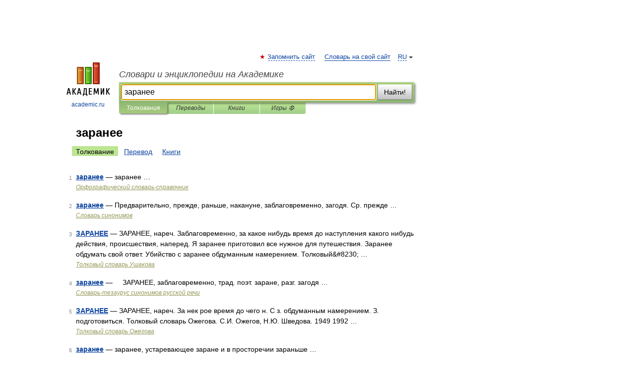

--- FILE ---
content_type: text/xml; charset=utf-8
request_url: https://yandex.ru/ads/adfox/10861445/getCode?p1=dlvii&p2=jpfh
body_size: 357
content:
<?xml version="1.0" encoding="UTF-8"?>
<VAST version="2.0">
    <Ad id="3484730-15604249">
        <Wrapper>
            <AdSystem>ADFOX</AdSystem>
            <VASTAdTagURI>
                <![CDATA[https://catsnetwork.ru/core/code.xml?pid=9963&vr=1&rid=322961033&dl=https%3A%2F%2Fdic.academic.ru%2Fsynonyms%2F%25D0%25B7%25D0%25B0%25D1%2580%25D0%25B0%25D0%25BD%25D0%25B5%25D0%25B5]]>
            </VASTAdTagURI>
            <Error>
                <![CDATA[https://yandex.ru/adfox/10861445/event?adfox-version=1&hash=26b72649d329d003&lts=fswtbhb&p1=dlvii&p2=jpfh&p5=bidvfl&pm=u&pr=a&rand=bktaht&rqs=rxf2rghz0l2zO25pa_ocaKQl8eYTH184&sj=[base64]&stat-id=0]]>
            </Error>
            <Impression>
                <![CDATA[https://yandex.ru/adfox/10861445/event?adfox-version=1&hash=30bcc2b6f0f82643&lts=fswtbhb&p1=dlvii&p2=jpfh&p5=bidvfl&pm=d&pr=a&rand=fwxcpat&rqs=rxf2rghz0l2zO25pa_ocaKQl8eYTH184&sj=[base64]&stat-id=0]]>
            </Impression>
            <Creatives>
                <Creative>
                    <Linear>
                        <TrackingEvents>
                            <Tracking event="creativeView">
                                <![CDATA[https://yandex.ru/adfox/10861445/event?adfox-version=1&hash=308bb48a1217cadf&lts=fswtbhb&p1=dlvii&p2=jpfh&p5=bidvfl&pm=c&pr=a&rand=csnihvz&rqs=rxf2rghz0l2zO25pa_ocaKQl8eYTH184&sj=[base64]&stat-id=0]]>
                            </Tracking>
                            <Tracking event="start">
                                <![CDATA[https://yandex.ru/adfox/10861445/event?adfox-version=1&hash=a540b42faa9c029a&lts=fswtbhb&p1=dlvii&p2=jpfh&p5=bidvfl&pm=b&pr=a&rand=gvyzslb&rqs=rxf2rghz0l2zO25pa_ocaKQl8eYTH184&sj=[base64]&stat-id=0]]>
                            </Tracking>
                            <Tracking event="midpoint">
                                <![CDATA[https://yandex.ru/adfox/10861445/event?adfox-version=1&hash=bca9dc886b50ecc8&lts=fswtbhb&p1=dlvii&p2=jpfh&p5=bidvfl&pm=f&pr=a&rand=nbvavsr&rqs=rxf2rghz0l2zO25pa_ocaKQl8eYTH184&sj=[base64]&stat-id=0]]>
                            </Tracking>
                            <Tracking event="firstQuartile">
                                <![CDATA[https://yandex.ru/adfox/10861445/event?adfox-version=1&hash=8ce4ab6d1ac71a7e&lts=fswtbhb&p1=dlvii&p2=jpfh&p5=bidvfl&pm=e&pr=a&rand=zqyjrp&rqs=rxf2rghz0l2zO25pa_ocaKQl8eYTH184&sj=[base64]&stat-id=0]]>
                            </Tracking>
                            <Tracking event="thirdQuartile">
                                <![CDATA[https://yandex.ru/adfox/10861445/event?adfox-version=1&hash=b893a8de72068838&lts=fswtbhb&p1=dlvii&p2=jpfh&p5=bidvfl&pm=g&pr=a&rand=ijqjhfo&rqs=rxf2rghz0l2zO25pa_ocaKQl8eYTH184&sj=[base64]&stat-id=0]]>
                            </Tracking>
                            <Tracking event="complete">
                                <![CDATA[https://yandex.ru/adfox/10861445/event?adfox-version=1&hash=7ba3cb661f17a9c5&lts=fswtbhb&p1=dlvii&p2=jpfh&p5=bidvfl&pm=h&pr=a&rand=jupibwu&rqs=rxf2rghz0l2zO25pa_ocaKQl8eYTH184&sj=[base64]&stat-id=0]]>
                            </Tracking>
                            <Tracking event="mute">
                                <![CDATA[https://yandex.ru/adfox/10861445/event?adfox-version=1&hash=d8fb640a21f4f367&lts=fswtbhb&p1=dlvii&p2=jpfh&p5=bidvfl&pm=i&pr=a&rand=kxqeddb&rqs=rxf2rghz0l2zO25pa_ocaKQl8eYTH184&sj=[base64]&stat-id=0]]>
                            </Tracking>
                            <Tracking event="unmute">
                                <![CDATA[https://yandex.ru/adfox/10861445/event?adfox-version=1&hash=a61719f19701e9a8&lts=fswtbhb&p1=dlvii&p2=jpfh&p5=bidvfl&pm=j&pr=a&rand=kjudxzu&rqs=rxf2rghz0l2zO25pa_ocaKQl8eYTH184&sj=[base64]&stat-id=0]]>
                            </Tracking>
                            <Tracking event="pause">
                                <![CDATA[https://yandex.ru/adfox/10861445/event?adfox-version=1&hash=4ad4110e721df741&lts=fswtbhb&p1=dlvii&p2=jpfh&p5=bidvfl&pm=k&pr=a&rand=bsityvg&rqs=rxf2rghz0l2zO25pa_ocaKQl8eYTH184&sj=[base64]&stat-id=0]]>
                            </Tracking>
                            <Tracking event="rewind">
                                <![CDATA[https://yandex.ru/adfox/10861445/event?adfox-version=1&hash=551d42a485baa573&lts=fswtbhb&p1=dlvii&p2=jpfh&p5=bidvfl&pm=l&pr=a&rand=febfukf&rqs=rxf2rghz0l2zO25pa_ocaKQl8eYTH184&sj=[base64]&stat-id=0]]>
                            </Tracking>
                            <Tracking event="resume">
                                <![CDATA[https://yandex.ru/adfox/10861445/event?adfox-version=1&hash=ae7e0bb8adee32c5&lts=fswtbhb&p1=dlvii&p2=jpfh&p5=bidvfl&pm=m&pr=a&rand=cfhvolt&rqs=rxf2rghz0l2zO25pa_ocaKQl8eYTH184&sj=[base64]&stat-id=0]]>
                            </Tracking>
                            <Tracking event="expand">
                                <![CDATA[https://yandex.ru/adfox/10861445/event?adfox-version=1&hash=180799099c1b4eeb&lts=fswtbhb&p1=dlvii&p2=jpfh&p5=bidvfl&pm=o&pr=a&rand=mqetpqp&rqs=rxf2rghz0l2zO25pa_ocaKQl8eYTH184&sj=[base64]&stat-id=0]]>
                            </Tracking>
                            <Tracking event="collapse">
                                <![CDATA[https://yandex.ru/adfox/10861445/event?adfox-version=1&hash=8f14cff11db1081c&lts=fswtbhb&p1=dlvii&p2=jpfh&p5=bidvfl&pm=p&pr=a&rand=lcudqjz&rqs=rxf2rghz0l2zO25pa_ocaKQl8eYTH184&sj=[base64]&stat-id=0]]>
                            </Tracking>
                            <Tracking event="acceptInvitation">
                                <![CDATA[https://yandex.ru/adfox/10861445/event?adfox-version=1&hash=31abbdcc1c3aa709&lts=fswtbhb&p1=dlvii&p2=jpfh&p5=bidvfl&pm=q&pr=a&rand=fnapoqz&rqs=rxf2rghz0l2zO25pa_ocaKQl8eYTH184&sj=[base64]&stat-id=0]]>
                            </Tracking>
                            <Tracking event="close">
                                <![CDATA[https://yandex.ru/adfox/10861445/event?adfox-version=1&hash=ad6cb2abdf8b08e1&lts=fswtbhb&p1=dlvii&p2=jpfh&p5=bidvfl&pm=r&pr=a&rand=gygtsdo&rqs=rxf2rghz0l2zO25pa_ocaKQl8eYTH184&sj=[base64]&stat-id=0]]>
                            </Tracking>
                        </TrackingEvents>
                        <VideoClicks>
                            <ClickTracking>
                                <![CDATA[https://yandex.ru/adfox/10861445/goLink?adfox-version=1&hash=8a89dc3af2806b19&p1=dlvii&p2=jpfh&p5=bidvfl&pr=a&rand=dfvhwcp&rqs=rxf2rghz0l2zO25pa_ocaKQl8eYTH184&sj=[base64]]]>
                            </ClickTracking>
                        </VideoClicks>
                    </Linear>
                </Creative>
            </Creatives>
 <Extensions>
    <Extension type="packshotSettings"><![CDATA[{"isEnabled":false}]]></Extension>
</Extensions>
        </Wrapper>
    </Ad>
</VAST>

--- FILE ---
content_type: application/javascript; charset=utf-8
request_url: https://fundingchoicesmessages.google.com/f/AGSKWxWgotP_-LN_RCJDTRawTi3gfoi_Jl57aG0AgI92a8lFZaTg3M3s09P6YjoiXe36Xa5QmC625A0MqbywEfBwz6NUGUMq6i6-8MixMvFeM_vQmMij7O0f1Dxu1o39kVEsdwza3NA0zYrs-xZEI4Eo7u93fBXVWWBZjXNYQucLSTjtiHefOLms9hpI7sK7/_/adtext2.=728x90&/adgooglefull2.?poll=ad_/banner.htm?
body_size: -1289
content:
window['2e3c54a3-aac4-4a98-853c-7033d7333dbf'] = true;

--- FILE ---
content_type: text/xml; charset=utf-8
request_url: https://yandex.ru/ads/adfox/10861445/getCode?p1=dlvii&p2=jpfh
body_size: -118
content:
<?xml version="1.0" encoding="UTF-8"?>
<VAST version="2.0">
    <Ad id="3493660-15664511">
        <Wrapper>
            <AdSystem>ADFOX</AdSystem>
            <VASTAdTagURI>
                <![CDATA[https://catsnetwork.ru/core/code.xml?bid=95895&pid=9966&vr=1&rid={random_id}&dl=домен]]>
            </VASTAdTagURI>
            <Error>
                <![CDATA[https://yandex.ru/adfox/10861445/event?adfox-version=1&hash=3166005b7337f916&lts=fswtbhe&p1=dlvii&p2=jpfh&p5=bihgjf&pm=u&pr=a&rand=evaoqbn&rqs=rxf2rghz0l22O25pC3_qdGMlj2Z3lbfB&sj=BoUEPcBew7UVviG-kHFyIsdAvFxzkdbqgyajVX1swo93pziLdX0pp9MgooLlaw%3D%3D&stat-id=0]]>
            </Error>
            <Impression>
                <![CDATA[https://yandex.ru/adfox/10861445/event?adfox-version=1&hash=c835a2213cbef1ce&lts=fswtbhe&p1=dlvii&p2=jpfh&p5=bihgjf&pm=d&pr=a&rand=hxduylh&rqs=rxf2rghz0l22O25pC3_qdGMlj2Z3lbfB&sj=BoUEPcBew7UVviG-kHFyIsdAvFxzkdbqgyajVX1swo93pziLdX0pp9MgooLlaw%3D%3D&stat-id=0]]>
            </Impression>
            <Creatives>
                <Creative>
                    <Linear>
                        <TrackingEvents>
                            <Tracking event="creativeView">
                                <![CDATA[https://yandex.ru/adfox/10861445/event?adfox-version=1&hash=bac16af577e82432&lts=fswtbhe&p1=dlvii&p2=jpfh&p5=bihgjf&pm=c&pr=a&rand=bdftapi&rqs=rxf2rghz0l22O25pC3_qdGMlj2Z3lbfB&sj=BoUEPcBew7UVviG-kHFyIsdAvFxzkdbqgyajVX1swo93pziLdX0pp9MgooLlaw%3D%3D&stat-id=0]]>
                            </Tracking>
                            <Tracking event="start">
                                <![CDATA[https://yandex.ru/adfox/10861445/event?adfox-version=1&hash=532731340e1d1b1d&lts=fswtbhe&p1=dlvii&p2=jpfh&p5=bihgjf&pm=b&pr=a&rand=nfygbsl&rqs=rxf2rghz0l22O25pC3_qdGMlj2Z3lbfB&sj=BoUEPcBew7UVviG-kHFyIsdAvFxzkdbqgyajVX1swo93pziLdX0pp9MgooLlaw%3D%3D&stat-id=0]]>
                            </Tracking>
                            <Tracking event="midpoint">
                                <![CDATA[https://yandex.ru/adfox/10861445/event?adfox-version=1&hash=56a82a73d8f3cdbc&lts=fswtbhe&p1=dlvii&p2=jpfh&p5=bihgjf&pm=f&pr=a&rand=clamqjy&rqs=rxf2rghz0l22O25pC3_qdGMlj2Z3lbfB&sj=BoUEPcBew7UVviG-kHFyIsdAvFxzkdbqgyajVX1swo93pziLdX0pp9MgooLlaw%3D%3D&stat-id=0]]>
                            </Tracking>
                            <Tracking event="firstQuartile">
                                <![CDATA[https://yandex.ru/adfox/10861445/event?adfox-version=1&hash=dd03d79dc217ffa0&lts=fswtbhe&p1=dlvii&p2=jpfh&p5=bihgjf&pm=e&pr=a&rand=kwxulee&rqs=rxf2rghz0l22O25pC3_qdGMlj2Z3lbfB&sj=BoUEPcBew7UVviG-kHFyIsdAvFxzkdbqgyajVX1swo93pziLdX0pp9MgooLlaw%3D%3D&stat-id=0]]>
                            </Tracking>
                            <Tracking event="thirdQuartile">
                                <![CDATA[https://yandex.ru/adfox/10861445/event?adfox-version=1&hash=4fd3ce07542b044a&lts=fswtbhe&p1=dlvii&p2=jpfh&p5=bihgjf&pm=g&pr=a&rand=dhvfvb&rqs=rxf2rghz0l22O25pC3_qdGMlj2Z3lbfB&sj=BoUEPcBew7UVviG-kHFyIsdAvFxzkdbqgyajVX1swo93pziLdX0pp9MgooLlaw%3D%3D&stat-id=0]]>
                            </Tracking>
                            <Tracking event="complete">
                                <![CDATA[https://yandex.ru/adfox/10861445/event?adfox-version=1&hash=e23c2fda93d5b3f0&lts=fswtbhe&p1=dlvii&p2=jpfh&p5=bihgjf&pm=h&pr=a&rand=gklelfs&rqs=rxf2rghz0l22O25pC3_qdGMlj2Z3lbfB&sj=BoUEPcBew7UVviG-kHFyIsdAvFxzkdbqgyajVX1swo93pziLdX0pp9MgooLlaw%3D%3D&stat-id=0]]>
                            </Tracking>
                            <Tracking event="mute">
                                <![CDATA[https://yandex.ru/adfox/10861445/event?adfox-version=1&hash=def6acb8c763a0cc&lts=fswtbhe&p1=dlvii&p2=jpfh&p5=bihgjf&pm=i&pr=a&rand=lsnzpll&rqs=rxf2rghz0l22O25pC3_qdGMlj2Z3lbfB&sj=BoUEPcBew7UVviG-kHFyIsdAvFxzkdbqgyajVX1swo93pziLdX0pp9MgooLlaw%3D%3D&stat-id=0]]>
                            </Tracking>
                            <Tracking event="unmute">
                                <![CDATA[https://yandex.ru/adfox/10861445/event?adfox-version=1&hash=e481bc85b7ced04e&lts=fswtbhe&p1=dlvii&p2=jpfh&p5=bihgjf&pm=j&pr=a&rand=fylbcog&rqs=rxf2rghz0l22O25pC3_qdGMlj2Z3lbfB&sj=BoUEPcBew7UVviG-kHFyIsdAvFxzkdbqgyajVX1swo93pziLdX0pp9MgooLlaw%3D%3D&stat-id=0]]>
                            </Tracking>
                            <Tracking event="pause">
                                <![CDATA[https://yandex.ru/adfox/10861445/event?adfox-version=1&hash=bebc0000df2b394d&lts=fswtbhe&p1=dlvii&p2=jpfh&p5=bihgjf&pm=k&pr=a&rand=cnihjgg&rqs=rxf2rghz0l22O25pC3_qdGMlj2Z3lbfB&sj=BoUEPcBew7UVviG-kHFyIsdAvFxzkdbqgyajVX1swo93pziLdX0pp9MgooLlaw%3D%3D&stat-id=0]]>
                            </Tracking>
                            <Tracking event="rewind">
                                <![CDATA[https://yandex.ru/adfox/10861445/event?adfox-version=1&hash=6b799c450bd59f83&lts=fswtbhe&p1=dlvii&p2=jpfh&p5=bihgjf&pm=l&pr=a&rand=egkvyos&rqs=rxf2rghz0l22O25pC3_qdGMlj2Z3lbfB&sj=BoUEPcBew7UVviG-kHFyIsdAvFxzkdbqgyajVX1swo93pziLdX0pp9MgooLlaw%3D%3D&stat-id=0]]>
                            </Tracking>
                            <Tracking event="resume">
                                <![CDATA[https://yandex.ru/adfox/10861445/event?adfox-version=1&hash=e9a9926548ca73cb&lts=fswtbhe&p1=dlvii&p2=jpfh&p5=bihgjf&pm=m&pr=a&rand=eekgolk&rqs=rxf2rghz0l22O25pC3_qdGMlj2Z3lbfB&sj=BoUEPcBew7UVviG-kHFyIsdAvFxzkdbqgyajVX1swo93pziLdX0pp9MgooLlaw%3D%3D&stat-id=0]]>
                            </Tracking>
                            <Tracking event="expand">
                                <![CDATA[https://yandex.ru/adfox/10861445/event?adfox-version=1&hash=4ee8afab9b867932&lts=fswtbhe&p1=dlvii&p2=jpfh&p5=bihgjf&pm=o&pr=a&rand=inlecye&rqs=rxf2rghz0l22O25pC3_qdGMlj2Z3lbfB&sj=BoUEPcBew7UVviG-kHFyIsdAvFxzkdbqgyajVX1swo93pziLdX0pp9MgooLlaw%3D%3D&stat-id=0]]>
                            </Tracking>
                            <Tracking event="collapse">
                                <![CDATA[https://yandex.ru/adfox/10861445/event?adfox-version=1&hash=a424f270b81bd927&lts=fswtbhe&p1=dlvii&p2=jpfh&p5=bihgjf&pm=p&pr=a&rand=jdrygno&rqs=rxf2rghz0l22O25pC3_qdGMlj2Z3lbfB&sj=BoUEPcBew7UVviG-kHFyIsdAvFxzkdbqgyajVX1swo93pziLdX0pp9MgooLlaw%3D%3D&stat-id=0]]>
                            </Tracking>
                            <Tracking event="acceptInvitation">
                                <![CDATA[https://yandex.ru/adfox/10861445/event?adfox-version=1&hash=d35b55c928beccd1&lts=fswtbhe&p1=dlvii&p2=jpfh&p5=bihgjf&pm=q&pr=a&rand=mnobxhx&rqs=rxf2rghz0l22O25pC3_qdGMlj2Z3lbfB&sj=BoUEPcBew7UVviG-kHFyIsdAvFxzkdbqgyajVX1swo93pziLdX0pp9MgooLlaw%3D%3D&stat-id=0]]>
                            </Tracking>
                            <Tracking event="close">
                                <![CDATA[https://yandex.ru/adfox/10861445/event?adfox-version=1&hash=bb5ff6f01787ef35&lts=fswtbhe&p1=dlvii&p2=jpfh&p5=bihgjf&pm=r&pr=a&rand=igwhnch&rqs=rxf2rghz0l22O25pC3_qdGMlj2Z3lbfB&sj=BoUEPcBew7UVviG-kHFyIsdAvFxzkdbqgyajVX1swo93pziLdX0pp9MgooLlaw%3D%3D&stat-id=0]]>
                            </Tracking>
                        </TrackingEvents>
                        <VideoClicks>
                            <ClickTracking>
                                <![CDATA[https://yandex.ru/adfox/10861445/goLink?adfox-version=1&hash=30050de98827df55&p1=dlvii&p2=jpfh&p5=bihgjf&pr=a&rand=bkvlkiq&rqs=rxf2rghz0l22O25pC3_qdGMlj2Z3lbfB&sj=BoUEPcBew7UVviG-kHFyIsdAvFxzkdbqgyajVX1swo93pziLdX0pp9MgooLlaw%3D%3D]]>
                            </ClickTracking>
                        </VideoClicks>
                    </Linear>
                </Creative>
            </Creatives>
 <Extensions>
    <Extension type="packshotSettings"><![CDATA[{"isEnabled":false}]]></Extension>
</Extensions>
        </Wrapper>
    </Ad>
</VAST>